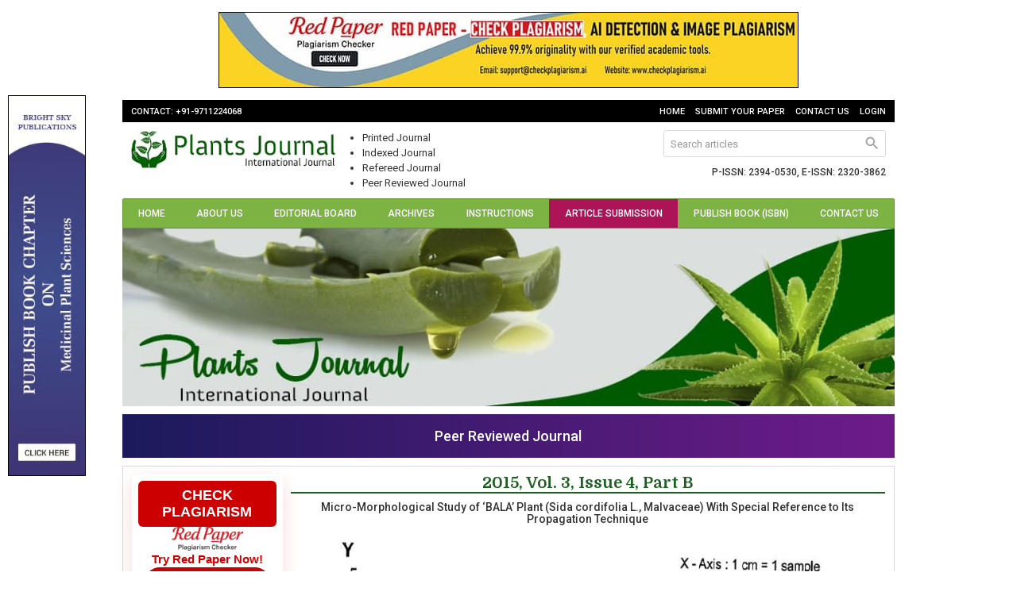

--- FILE ---
content_type: text/html; charset=UTF-8
request_url: https://www.plantsjournal.com/archives/?year=2015&vol=3&issue=4&part=B&ArticleId=225&gv=true
body_size: 7891
content:
<!DOCTYPE html>
<html lang="en">
<head>
<meta charset="utf-8">
<meta http-equiv="X-UA-Compatible" content="IE=edge">
<meta name="viewport" content="width=device-width, initial-scale=1">
<meta name="description" content="&lsquo;Bala&rsquo;(= Sida cordifolia L.) of the family Malvaceae, is being considered as an important medicinal herb from the time immemorial" />
<meta name="keywords" content="&lsquo;bala&rsquo;; sida cordifolia l.; medicinal uses; micro-morphology; propagation technique" />
<meta name="Author" content="Journal of Medicinal Plants Studies-info@plantsjournal.com" />
<meta name="Robots" content="index, follow" />
<title>Micro-Morphological Study of ‘BALA’ Plant (Sida cordifolia L., Malvaceae) With Special Reference to Its Propagation Technique</title>
<meta name="citation_journal_title" content="Journal of Medicinal Plants Studies" />
<meta name="citation_journal_abbrev" content="J. Med. Plants Stud.">
<meta name="citation_publisher" content="AkiNik Publications">
<meta name="citation_author" content="Debasmita Dutta Pramanick" />
<meta name="citation_author" content="GG Maiti" />
<meta name="citation_author" content="Amber Srivastava" />
<meta name="citation_title" content="Micro-Morphological Study of ‘BALA’ Plant (Sida cordifolia L., Malvaceae) With Special Reference to Its Propagation Technique" />
<meta name="citation_online_date" content="2015/08/04" />
<meta name="citation_publication_date" content="2015" />
<meta name="citation_volume" content="3" />
<meta name="citation_issue" content="4" />
<meta name="citation_issn" content="2320-3862" />
<meta name="citation_firstpage" content="127" />
<meta name="citation_lastpage" content="131" />
<meta name="citation_doi" content="" />
<meta name="citation_abstract_html_url" content="https://www.plantsjournal.com/archives/?year=2015&vol=3&issue=4&part=B&ArticleId=225" />
<meta name="citation_pdf_url" content="https://www.plantsjournal.com/archives/2015/vol3issue4/PartB/3-3-35.pdf" />
<meta name="citation_article_type" content="Research Article" />
<meta name="citation_abstract" content="‘Bala’(= Sida cordifolia L.) of the family Malvaceae, is being considered as an important medicinal herb from the time immemorial. The whole plant is an important ingredient of a number of Ayurvedic and Siddha formulations. Root is used extensively in the treatment of neurological and urinary problems, asthma, chronic dysentery, rheumatism, pthisis etc. The present paper deals with micro-morphological studies, chemical overviews and propagation technique of this medicinal herb. The micro-morphological studies were done to identify correct raw drug from that of the common adulterants and substitutes." />
<script type="application/ld+json">
{
    "@context": "https://schema.org",
    "@type": "ScholarlyArticle",
    "@id": "https://www.plantsjournal.com/archives/?year=2015&vol=3&issue=4&part=B&ArticleId=225",
    "name": "Micro-Morphological Study of ‘BALA’ Plant (Sida cordifolia L., Malvaceae) With Special Reference to Its Propagation Technique",
    "datePublished": "2015-08-04IST04:13:45",
    "isPartOf": {
        "@id": "https://www.plantsjournal.com/archives/?year=2015&vol=3&issue=4&part=B",
        "@type": "PublicationIssue",
        "issueNumber": "4",
        "datePublished": "2015-08-04IST04:13:45",
        "isPartOf": {
            "@id": "https://www.plantsjournal.com/",
            "@type": "Periodical",
            "name": "Journal of Medicinal Plants Studies",
            "issn": [
                "2394-0530"
            ]
        }
    },
    "url": "https://www.plantsjournal.com/archives/?year=2015&vol=3&issue=4&part=B&ArticleId=225",
    "keywords": ["&lsquo;bala&rsquo;; sida cordifolia l.; medicinal uses; micro-morphology; propagation technique"],
    "inLanguage": "en",
    "copyrightHolder": "Journal of Medicinal Plants Studies",
    "copyrightYear": "2026",
    "publisher": "Akinik Publications",
    "sameAs": "",
    "author": [{"name":"Debasmita Dutta Pramanick","@type":"Person"},{"name":"GG Maiti","@type":"Person"},{"name":"Amber Srivastava","@type":"Person"}],
    "description": "‘Bala’(= Sida cordifolia L.) of the family Malvaceae, is being considered as an important medicinal herb from the time immemorial. The whole plant is an important ingredient of a number of Ayurvedic and Siddha formulations. Root is used extensively in the treatment of neurological and urinary problems, asthma, chronic dysentery, rheumatism, pthisis etc. The present paper deals with micro-morphological studies, chemical overviews and propagation technique of this medicinal herb. The micro-morphological studies were done to identify correct raw drug from that of the common adulterants and substitutes.",
    "pageStart": "127",
    "pageEnd": "131",
    "headline": "Micro-Morphological Study of ‘BALA’ Plant (Sida cordifolia L., Malvaceae) With Special Reference to Its Propagation Technique"
}
</script>
<link rel="canonical" href="https://www.plantsjournal.com/archives/?year=2015&vol=3&issue=4&part=B&ArticleId=225&gv=true">
<link rel="shortcut icon" href="https://www.plantsjournal.com/images/favicon.ico" />
<link rel="stylesheet" href="https://fonts.googleapis.com/css?family=Roboto:400,500|Domine:400,700|Material+Icons" />
<link rel="stylesheet" href="https://cdnjs.cloudflare.com/ajax/libs/materialize/1.0.0-rc.2/css/materialize.min.css" />
<style type="text/css">
*{margin:0;box-sizing:border-box !important;outline:none}html,body{width:100%}
body{height:100%;color:#333;font-size:13px;font-family:'Roboto', sans-serif;overflow-y:scroll}

a{text-decoration:none}a:hover{text-decoration:underline}img,a img{max-width:100%;border:none;object-fit:cover;overflow:hidden}
b,strong,label,th,h1,h2,h3,h4,h5,h6{margin:0;font-weight:500}h1{font-size:24px}h2{font-size:22px}h3{font-size:18px}h4{font-size:16px}h5{font-size:14px}h6{font-size:12px}input[type=text],.btn-flat,select,textarea{padding:0 5px;font-size:13px !important;font-family:'Roboto', sans-serif;resize:none}input[type=text]:focus,select:focus,textarea:focus{box-shadow:none !important}input[type=text]::placeholder{color:#999}.row{margin-bottom:0}

.fluid,.head,.body,.foot{float:left;width:100%;height:auto}.container{width:76%}

.topbar{padding:7px 0 5px;font-size:11px;font-weight:500;text-transform:uppercase}
.topbar a{margin-left:10px;display:inline-block}

.header{padding:10px 0}
.header a img{height:48px}
.header ul{margin-left:25px}
.header ul li{list-style:disc}

.header form{width:280px;border:1px solid #d9d9d9;border-radius:3px;-webkit-border-radius:3px;display:flex;overflow:hidden}
.header form input[type=text]{height:32px;margin:0;padding:0 0 0 8px;border:none !important;border-radius:0}
.header form button{width:36px;height:32px;border-radius:0}
.header form button i{line-height:32px;font-size:21px}

.header p{margin-top:10px;font-size:12px;font-weight:500;text-transform:uppercase}

nav{border:1px solid #639330;border-radius:2px 2px 0 0;-webkit-border-radius:2px 2px 0 0}
nav ul{display:flex}
nav ul li{flex-grow:1}
nav ul li a{line-height:36px;color:#fff;font-size:12px;font-weight:500;text-align:center;text-transform:uppercase}
nav a:hover,.sidenav a:hover{text-decoration:none}
nav ul li:nth-child(6){background-color: #ad1457;}

nav .nav-wrapper,.sidenav-trigger,.sidenav-trigger i{height:auto !important;min-height:36px !important;line-height:36px !important}
nav .sidenav-trigger{margin:0 10px 0 0}

.banner img{width:100%}

.holder{padding:10px 0;border:1px solid #d9d9d9}

.updates{height:32px;line-height:33px;margin:10px 0;border-radius:2px;font-size:11px;font-weight:500;text-transform:uppercase}

.updates .blinker{color:#333;animation:changecolor 5s infinite;-moz-animation:changecolor 5s infinite;-webkit-animation:changecolor 5s infinite;-ms-animation:changecolor 5s infinite;-o-animation:changecolor 1s infinite}
@keyframes changecolor{0%{color:red}25%{color:yellow}50%{color:green}75%{color:orange}100%{color:red}}
@-moz-keyframes changecolor{0%{color:red}25%{color:yellow}50%{color:green}75%{color:orange}100%{color:red}}
@-webkit-keyframes changecolor{0%{color:red}25%{color:yellow}50%{color:green}75%{color:orange}100%{color:red}}
@-ms-keyframes changecolor{0%{color:red}25%{color:yellow}50%{color:green}75%{color:orange}100%{color:red}}
@-o-keyframes changecolor{0%{color:red}25%{color:yellow}50%{color:green}75%{color:orange}100%{color:red}}

.sidebar{width:20%}
.sidebar .head{padding:7px 5px 6px;background-color:#005b00;border-bottom:2px solid #004a00;color:#fff;font-size:11px;font-weight:500;text-transform:uppercase}
.sidebar .body{padding-bottom:10px;background-color:#95d095;font-size:12px}
.sidebar .body li{float:left;width:100%;padding:5px;border-bottom:1px solid #498349;border-top:1px solid #dcefdc;font-weight:500}
.sidebar .body li a{color:#004a00}
.sidebar .body.subs{padding:10px 0;color:#333;text-align:center}
.sidebar .body.subs img{margin:5px auto 0;display:block}

.justify{width:80%;padding-left:10px;-ms-word-break:break-all;word-break:break-all;word-break:break-word;-webkit-hyphens:auto;-moz-hyphens:auto;hyphens:auto;overflow-wrap:break-word}
.justify .phead,.justify .chead{margin-bottom:10px;border-bottom:2px solid #1b5e20}
.justify .phead h1{font-weight:700;font-family:'Domine', serif;font-size:20px;}
.justify .chead{padding-bottom:5px;border-color:#e5e5e5;font-size:14px;font-weight:700;font-family:'Domine', serif}

.justify a{color:#005b00}

.justify ul.indexinglist li{list-style-type:disc;list-style-position:inside}

.boards .head,.archives .head{padding:7px;border-radius:5px 5px 0 0;-webkit-border-radius:5px 5px 0 0;font-weight:500;text-transform:uppercase}
.boards .body,.archives .body{margin-bottom:10px;border:1px solid #e5e5e5;border-top:none;border-radius:0 0 5px 5px;-webkit-border-radius:0 0 5px 5px}

.boards .head{border:1px solid #e5e5e5}
.boards .body .col{padding:10px;border-bottom:1px solid #e5e5e5;display:flex}
.boards .body .col:last-child{border:none}
.boards .body .left img{width:70px;max-width:70px;border-radius:5px;-moz-border-radius:5px;-webkit-border-radius:5px;object-fit:cover}
.boards .body .left:last-child{padding-left:10px}

.archives .body{padding:0 10px 10px}
.archives .body .issue,.archives .body .parts{font-size:12px;font-weight:500;text-transform:uppercase}
.archives .body .issue{margin-top:10px;margin-bottom:5px}

.articles th.xs{width:50px}.articles th.sm{width:100px}
.articles th,.articles td{padding:5px;border:1px solid #e5e5e5;vertical-align:top}
.articles th{padding:7px 5px 6px;font-size:11px;text-transform:uppercase}
.articles td .body{margin-bottom:5px}
.articles td .foot{margin-top:5px}.articles td .foot:first-child{margin:0}
.articles td .foot,.articles td .foot a{font-size:11px;font-weight:500;text-transform:uppercase}

.abstract .body,.abstract .foot{margin-top:10px}
.abstract .body label.label,.abstract .foot{font-size:11px;font-weight:500;text-transform:uppercase}
.abstract .body label.label{border-bottom:1px solid #f00}

.abstract .foot a.btn-flat{height:30px;line-height:30px;padding:1px 10px 0;font-size:11px}
.abstract .foot a.btn-flat:hover{text-decoration:none}

.citation{margin-top:30px;padding:10px;background-color:#cbe0cb;border:1px solid #990000;color:#0000cc}
.citation .head{margin-bottom:5px;padding-bottom:5px;border-bottom:1px dashed #999}
.citation .body{line-height:18px;-ms-word-break:break-all;word-break:break-all;word-break:break-word;-webkit-hyphens:auto;-moz-hyphens:auto;hyphens:auto;overflow-wrap:break-word}
.citation .body a{color:#0000cc;text-decoration:underline}

table.indexing{float:left;width:100%;border-collapse:collapse;table-layout:fixed}
table.indexing td{padding:10px 0;border:1px solid #ccc;text-align:center}
table.indexing td img{float:none}

.noscript{margin-top:20px;font-size:14px;display:none}

.ajax-form{border:1px solid #e5e5e5;border-radius:5px;-webkit-border-radius:5px;clear:both;overflow:hidden}
.ajax-form .card-content{padding:20px 24px}
.ajax-form .card-content .row{margin-bottom:0}
.ajax-form .card-content label{float:left;color:#555;font-size:12px;text-transform:uppercase}
.ajax-form .card-content input,.ajax-form .card-content select,.ajax-form .card-content textarea{height:35px;margin-bottom:15px;padding:0 7px;background-color:#fff;border:1px solid #ddd;border-radius:3px;webkit-border-radius:2px}
.ajax-form .card-content textarea{min-height:100px;padding-top:5px}
.ajax-form .card-content .file-path{height:35px !important}
.ajax-form .card-content .btn{height:35px;line-height:34px;border-radius:3px;-webkit-border-radius:3px;box-shadow:none;font-size:12px}
.ajax-form .card-action button{height:35px;line-height:33px;padding:0 15px;border-radius:3px;-webkit-border-radius:3px}

.progress{border-radius:0;position:absolute;margin:0;top:0;left:0;z-index:999;display:none}
#toast-container{top:auto;right:30px;bottom:30px}.toast{font-size:13px}

.statusbar .head{margin-bottom:10px}
.statusbar table{table-layout:fixed}
.statusbar table tr{border:none}
.statusbar table td{height:40px;padding:5px 0px;font-weight:500;text-align:center;vertical-align:middle}
.statusbar table tfoot td{font-size:11px;text-transform:uppercase;vertical-align:top}

.statusbar table td.l{background:url(https://www.plantsjournal.com/images/gray-bar.png) center center no-repeat}
.statusbar table td.c{background:url(https://www.plantsjournal.com/images/gray-circle.png) center center no-repeat;background-size:contain}
.statusbar table td.r{background:url(https://www.plantsjournal.com/images/gray-bar.png) center center no-repeat}

.statusbar table td.l.act{background:url(https://www.plantsjournal.com/images/green-bar.png) center center no-repeat}
.statusbar table td.c.act{background:url(https://www.plantsjournal.com/images/green-circle.png) center center no-repeat;background-size:contain}
.statusbar table td.r.act{background:url(https://www.plantsjournal.com/images/green-bar.png) center center no-repeat}

.footer{margin:15px 0;font-size:11px;text-transform:uppercase}

.respads{float:left;width:98px;height:480px;margin:auto;position:fixed;left:10px;top:0;bottom:0}
.respads img{float:left;width:auto;height:480px;border:1px solid #000}

.ads{width:120px;height:160px;border:1px solid #000;position:fixed;right:1px;bottom:1px}
.ads button{width:20px;height:20px;padding:0;background:none;border:none;position:absolute;top:1px;right:1px;cursor:pointer;z-index:1}
.ads button i{font-size:18px}
.ads a{width:100%;height:168px;padding:2px 0;font-size:10px;text-transform:uppercase}
.ads a:hover{text-decoration:none}
.ads a img{float:none;clear:both}
.ads a b{float:left;width:100%;clear:both}
.ads a b.f{margin-bottom:5px}
.ads a b.l{margin-top:5px}

.whatsapp{width:40px;height:140px;margin:auto;position:fixed;bottom:5px;right:0;z-index:99999;display:none}

.ie-content{display:none}

.UUbT9 tr{border:none;}
.UUbT9 tr td{padding:5px;border:1px solid #ddd;}
.UUbT9 tr td:first-child{background-color:#9a9aff}
.UUbT9 tr td:last-child{background-color:#bbbbf9}
@media(max-width:992px){
.container{width:100%}
.header .col{text-align:center}
.header .col a,.header .col a img,.header p{float:none !important}
.header .col ul{float:none !important;margin:5px 0;clear:both}
.header .col ul li{margin:0 10px;font-size:11px;font-weight:500;text-transform:uppercase;display:inline-block}
.header .col form{width:100%;margin-top:5px}
.sidenav{background:#616161 url('https://www.plantsjournal.com/images/sidebar-grid.png') left bottom no-repeat}
.sidenav li{float:left;width:100%;line-height:normal;background-color:#616161;border-bottom:1px solid #757575;color:#fff;font-size:14px;font-weight:500;text-transform:uppercase;clear:both}
.sidenav li>a{height:auto;line-height:normal;padding:10px 20px;color:#fff;font-size:14px !important}
.sidenav li>a:hover{text-decoration:none}
.sidebar,.justify{width:100%;padding:0}
}
@media(max-width:600px){
.ajax-form .card-content,.ajax-form .card-action{padding:10px}
#toast-container{right:0;bottom:0}

.topbar .col{margin:3px 0;text-align:center}
.topbar .col a{margin:0 10px}
}

.bs-row {--bs-gutter-x: 1.5rem;display: flex;flex-wrap: wrap;margin-right: calc(-0.5 * var(--bs-gutter-x));margin-left: calc(-0.5 * var(--bs-gutter-x));text-align: center;}
.bs-row > * {flex-shrink: 0;width: 25%;display: flex;flex-direction: column;align-items: center;justify-content: space-between;row-gap: 10px;margin-bottom: 30px;padding-right: calc(var(--bs-gutter-x) * 0.5);padding-left: calc(var(--bs-gutter-x) * 0.5);}
.bs-row > * > a {display: inline-flex;flex-direction: column;row-gap: 8px;}

.mobilebuttons{display: flex;align-items: center;justify-content: center;clear: both;float: left;width: 100%;column-gap: 10px;margin-top: 10px;}
.mobilebuttons.d-flex-col{flex-direction: column;row-gap: 10px;}
.mobilebuttons .enqbtn{border-radius: 17px;border: 1px solid #2e3192;height: 34px;width: 100%;background: #fff;display: flex;align-items: center;justify-content: center;color: #2e3192;font-weight: 500;column-gap: 5px;text-decoration: none;cursor: pointer;}
.mobilebuttons .enqbtn.bgbtn{background: #2e3192;color: #fff;}
.mobilebuttons .enqbtn.hideonlarge{display: none;}
.mobilebuttons .enqbtn span.material-icons{font-size: 16px;}

.subscriptionenquirycanvas{background: #e6ebf8;position: fixed;bottom: -84px;left: 0;right: 0;z-index: 999;padding: 0 12px;box-shadow: 0 -5px 5px rgba(0, 0, 0, 0.15);transition: all linear 0.25s;height: 74px;}
.subscriptionenquirycanvas .container{display: flex;align-items: center;justify-content: space-between;height: 74px;}
.subscriptionenquirycanvas .container .hideonmobile{display: flex;align-items: center;column-gap: 15px;}
.subscriptionenquirycanvas .container .buttongroup{display: flex;align-items: center;column-gap: 5px;}
.subscriptionenquirycanvas .container a.enqbtn{padding: 0 9px;background: #fe610c;border-radius: 5px;color: #fff;font-weight: 500;font-family: 'Roboto', sans-serif;color: #fff;font-size: 13px;height: 34px;display: inline-flex;border: 1px solid transparent;align-items: center;column-gap: 5px;text-decoration: none;}
.subscriptionenquirycanvas .container a.enqbtn.wab{border-color: #fe610c;background: #fff;color: #fe610c;}
@media(max-width:600px){.bs-row > * {width: 50%;}.mobilebuttons .enqbtn.hideonlarge{display: flex;}.mobilebuttons .enqbtn.hideonsmall{display: none;}.subscriptionenquirycanvas .container .hideonmobile{display: none;}.subscriptionenquirycanvas .container{justify-content: center;}}

.subenqform{background: #000a;position: fixed;top: 0;bottom: 0;left: 0;right: 0;z-index: 999;display: none;font-family: 'Roboto', sans-serif;}
.subenqform .centered{display: flex;align-items: center;justify-content: center;width: 100%;height: 100vh;padding: 16px;}
.subenqform .centered .formcard{background: #fff;border-radius: 12px;width: 500px;overflow: hidden;}
.subenqform .centered .formcard .formcardhead{background: #0259b9;height: 120px;display: flex;align-items: center;justify-content: center;flex-direction: column;position: relative;row-gap: 10px;}
.subenqform .centered .formcard .formcardhead h5{color: #fff;font-size: 20px;font-weight: 500;}
.subenqform .centered .formcard .formcardhead b{color: #fff;font-size: 15px;font-weight: 500;}
.subenqform .centered .formcard .formcardhead button{background: none;width: 24px;height: 24px;display:flex;align-items: center;justify-content: center;border: none;cursor: pointer;position: absolute;top: 10px;right: 10px;color: #fff;}
.subenqform .centered .formcard form .form-row{--bs-gutter-x: 1.5rem;display: flex;flex-wrap: wrap;margin-bottom: 12px;}
.subenqform .centered .formcard form .form-row > *{width: 100%;flex-shrink: 0;padding-right: calc(var(--bs-gutter-x) * 0.5);padding-left: calc(var(--bs-gutter-x) * 0.5);}
.subenqform .centered .formcard form .form-row-2 > *{width: 50%;}
.subenqform .centered .formcard form .form-row label{text-transform: uppercase;font-size: 11px;font-weight: 500;color: #333;float: left;display: block;}
.subenqform .centered .formcard form .form-row .field{background: #fff;border-radius: 4px;width: 100%;border:1px solid #dee2e6;height: 34px;padding: 7px;box-shadow: none;outline: none;font-family: 'Roboto', sans-serif;}
.subenqform .centered .formcard form .form-row .field:focus{border-color: #0259b9;}
.subenqform .centered .formcard form .form-row button,.subenqform .centered .formcard form .form-row .sloader{width: 130px;height:34px;line-height:34px;padding:0px 12px;background:#0259b9;border:none;border-radius:4px;color:#fff;font-size:12px;font-weight:500;text-align:center;text-transform:uppercase;cursor:pointer;box-shadow:0px 1px 1px rgba(0,0,0,0.3);margin:auto;display: inline-block;font-family: 'Roboto', sans-serif;}
.subenqform .centered .formcard form .form-row button:active{background:#187bcf}
.subenqform .centered .formcard form .form-row .sloader{opacity: 0.5;cursor: default;display: none;}
.customtoast button{background: none;width: 24px;height: 24px;display:flex;align-items: center;justify-content: center;border: none;cursor: pointer;}
.grecaptcha-badge{visibility: hidden !important;}

.redpaper-widget {
    width: 100%;
    padding: 8px;
    text-align: center;
    background: #fff;
    box-shadow: 0 8px 24px rgba(204, 0, 0, 0.15);
    transition: transform 0.3s ease;
    position: relative;
    display: flex;
	flex-direction: column;
	align-items: center;
	justify-content: center;
	row-gap: 10px;
    margin-bottom: 10px;
    border-radius: 6px;
}
.redpaper-widget:hover {
    transform: translateY(-4px);
}
.redpaper-widget img {
    float: none !important;
    width: 90px;
    height: auto;
}
.redpaper-widget .headline {
    font: 700 18px/1.2 sans-serif;
    color: #fff;
    background: #cc0000;
    padding: 8px 12px;
    border-radius: 6px;
    display: inline-block;
    text-transform: uppercase;
}
.redpaper-widget .cta {
    font: 600 15px/1.4 sans-serif;
    color: #cc0000;
}
.redpaper-widget .check-btn {
    background: #cc0000;
    color: #fff;
    border: none;
    padding: 10px 20px;
    font: 600 14px/1.4 sans-serif;
    border-radius: 25px;
    cursor: pointer;
    position: relative;
    overflow: hidden;
    z-index: 1;
}
.redpaper-widget .check-btn::before {
    content: '';
    position: absolute;
    top: 0;
    left: -100%;
    width: 100%;
    height: 100%;
    background:
        linear-gradient(90deg, rgba(255, 255, 255, 0) 0%, rgba(255, 255, 255, 0.4) 50%, rgba(255, 255, 255, 0) 100%),
        linear-gradient(90deg, rgba(255, 0, 0, 0.1), rgba(255, 255, 255, 0.1), rgba(0, 0, 0, 0.1));
    animation: wave-slide 2s infinite;
    z-index: 0;
}
.redpaper-widget .check-btn:hover {
    background: #a80000;
}
.redpaper-widget .check-btn span {
    position: relative;
    z-index: 2;
}

@keyframes wave-slide {
    0% {
        left: -100%;
    }
    50%, 100% {
        left: 100%;
    }
}
@font-face{font-family:Walkman-Chanakya905Normal_3;src:url(https://www.plantsjournal.com/fonts/walkman-chanakya905normal_3.ttf);}</style>
<!--[if IE]>
<style type="text/css">
.ie-browser{display:none}.ie-content{display:block}
</style>
<![endif]-->
<script src="https://www.google.com/recaptcha/api.js" defer></script>
</head>
<body class="white">
<div class="ie-browser">
<div style="display:flex;justify-content:center;padding:15px 0;">
	<a href="https://www.checkplagiarism.ai" style="display:inline-block" target="_blank" rel="nofollow sponsored noopener">
		<img src="https://www.akinik.com/images/red-paper/red-paper-banner-8.jpg" alt="Red Paper" title="Red Paper" style="display:block;border:1px solid #000;float:none;max-width:100%" />
	</a>
</div>

<input type="hidden" value="https://www.plantsjournal.com/" autocomplete="off" id="BASEURL" readonly />
<div class="container">
	<div class="row black topbar">
		<div class="col s12 m6 l6 white-text">Contact: +91-9711224068</div>
		<div class="col s12 m6 l6 right-align">
			<a href="https://www.plantsjournal.com/" class="white-text">Home</a>
			<a href="https://www.plantsjournal.com/submission" class="white-text">Submit Your Paper</a>
			<a href="https://www.plantsjournal.com/contact" class="white-text">Contact Us</a>
			<a href="https://www.plantsjournal.com/login" class="white-text">Login</a>
		</div>
	</div>
	<div class="row white header">
		<div class="col s12 m12 l6">
			<a href="https://www.plantsjournal.com/" class="left"><img src="https://www.plantsjournal.com/images/logo.png" alt="Journal of Medicinal Plants Studies" /></a>
			<ul class="left">
				<li>Printed Journal</li>
				<li>Indexed Journal</li>
				<li>Refereed Journal</li>
				<li>Peer Reviewed Journal</li>
			</ul>
		</div>
		<div class="col s12 m12 l6 right-align">
			<form action="https://www.plantsjournal.com/search/" method="get" name="searchform" class="right" onsubmit="return q.value!='';">
				<input type="text" name="q" placeholder="Search articles" autocomplete="off" class="white" />
				<button type="submit" class="waves-effect btn-flat white"><i class="material-icons grey-text">search</i></button>
			</form><br clear="all">
			<p class="right">P-ISSN: 2394-0530, E-ISSN: 2320-3862</p>
		</div>
	</div>
	<nav class="nav-extended light-green darken-1 z-depth-0">
		<div class="nav-wrapper">
			<ul id="nav-mobile" class="hide-on-med-and-down fluid"><li><a href="https://www.plantsjournal.com">Home</a></li><li><a href="https://www.plantsjournal.com/about">About Us</a></li><li><a href="https://www.plantsjournal.com/board">Editorial Board</a></li><li><a href="https://www.plantsjournal.com/archives/">Archives</a></li><li><a href="https://www.plantsjournal.com/instructions">Instructions</a></li><li><a href="https://www.plantsjournal.com/submission">Article Submission</a></li><li><a href="https://www.plantsjournal.com/publish-book">Publish Book (ISBN)</a></li><li><a href="https://www.plantsjournal.com/contact">Contact Us</a></li></ul>
			<a href="#" data-target="sidenav" class="sidenav-trigger right"><i class="material-icons white-text left">menu</i>MENU</a>
		</div>
	</nav>
	<div class="row banner"><img src="https://www.plantsjournal.com/images/header.jpg" alt="Journal of Medicinal Plants Studies" /></div>
	<div style="text-align:center;background: linear-gradient(90deg, #1b1a5c, #6e1b89);padding:14px 0;margin:5px 0 10px;color:#fff;font-weight:500;font-size: 18px;">Peer Reviewed Journal</div>
	<div class="row holder">
		<div class="col s12 m12 l12">
			<div class="left hide-on-med-and-down sidebar">
    		    <a href="https://www.checkplagiarism.ai" target="_blank" style="text-decoration:none;" rel="nofollow sponsored noopener">
                    <div class="redpaper-widget">
                        <div class="headline">Check Plagiarism</div>
    					<img src="https://www.checkplagiarism.ai/static/logo-new.png" alt="Red Paper Logo">
                        <div class="cta">Try Red Paper Now!</div>
                        <button class="check-btn"><span>Check Plagiarism</span></button>
                    </div>
                </a>
				<a href="https://www.plantsjournal.com/medicinal-plants-journal-subscription" class="body subs"><b>Subscribe Print Journal</b><br clear="all"><img src="https://www.plantsjournal.com/images/recommend-this-journal.png" alt="Subscribe Print Journal" /></a>
				<div class="head">Journal Codes</div><ul class="body"><li>Online ISSN: <span style="color:#ff0000">2320-3862</span></li><li>Print ISSN: <span style="color:#ff0000">2394-0530</span></li><li>Abbreviation: <span style="color:#ff0000">J. Med. Plants Stud.</span></li></ul><div class="head">Issue Menu</div><ul class="body"><li><a href="https://www.plantsjournal.com/archives/">Past Issue</a></li><li><a href="https://www.plantsjournal.com/invitation">Coming Issue</a></li></ul><div class="head">Sidebar Menu</div><ul class="body"><li><a href="https://www.plantsjournal.com">Home</a></li><li><a href="https://www.plantsjournal.com/board">Editorial Board</a></li><li><a href="https://www.plantsjournal.com/instructions">Instructions</a></li><li><a href="https://www.plantsjournal.com/archives/">Archives</a></li><li><a href="https://www.plantsjournal.com/indexing">Abstracting and Indexing</a></li><li><a href="https://www.plantsjournal.com/contact">Contact Us</a></li><li><a href="https://www.plantsjournal.com/publication-policy">Peer Review and Publication Policy</a></li><li><a href="https://www.plantsjournal.com/Publication_Ethics_Malpractice_Statement">Publication Ethics</a></li><li><a href="https://www.plantsjournal.com/terms-and-conditions" title="Terms and Conditions">Terms and Conditions</a></li></ul><div class="head">Copyright Form</div><ul class="body"><li><a href="https://www.plantsjournal.com/CopyrightAgreementAndAuthorshipResponsibility.pdf" target="_blank">Download Copyright Form</a></li></ul><div class="head">Identifier</div><ul class="body"><li><a href="https://www.crossref.org/titleList/" target="_blank"><img src="https://www.plantsjournal.com/up/JPG_20190904_103629.jpg" alt="CrossRef Member"></a></li></ul>
			</div>
			<div class="right justify" align="justify">
				<div class="head phead center-align"><h1 class="green-text text-darken-4">2015, Vol. 3, Issue 4, Part B</h1></div><div class="fluid abstract"><div class="center-align"><h5><b>Micro-Morphological Study of ‘BALA’ Plant (Sida cordifolia L., Malvaceae) With Special Reference to Its Propagation Technique</b></h5></div><div class="center-align body"><img src="https://www.plantsjournal.com/up/graphics/225/26.jpg" alt="Sida cordifolia L.: Vein-islet number" style="float:none" /><br clear="all"><b>Fig.:</b> Sida cordifolia L.: Vein-islet number</div><div class="center-align body"><img src="https://www.plantsjournal.com/up/graphics/225/25.jpg" alt="Sida cordifolia L.: Palisade ratio" style="float:none" /><br clear="all"><b>Fig.:</b> Sida cordifolia L.: Palisade ratio</div><div class="center-align body"><img src="https://www.plantsjournal.com/up/graphics/225/24.jpg" alt="Sida cordifolia L.: T.S. of stem- A portion enlarged. a. Stellate hairs, b. Epidermis, c. Hypodermis, d. Parenchyma cells, e. Mucilage cavity, f. crystal, g. Extra phloem fibre, h. Secondary phloem, i. Secondary xylem, j. Medullary ray, k. Pith" style="float:none" /><br clear="all"><b>Fig.:</b> Sida cordifolia L.: T.S. of stem- A portion enlarged. a. Stellate hairs, b. Epidermis, c. Hypodermis, d. Parenchyma cells, e. Mucilage cavity, f. crystal, g. Extra phloem fibre, h. Secondary phloem, i. Secondary xylem, j. Medullary ray, k. Pith</div><div class="center-align body"><img src="https://www.plantsjournal.com/up/graphics/225/23.jpg" alt="Sida Cordifolia L.: T.S. of root-A portion enlarged. a. Cork, b. Cortex, c. Bast fibre, d. Secondary phloem, e. Secondary xylem, f. Medullary ray, g. Primary xylem" style="float:none" /><br clear="all"><b>Fig.:</b> Sida Cordifolia L.: T.S. of root-A portion enlarged. a. Cork, b. Cortex, c. Bast fibre, d. Secondary phloem, e. Secondary xylem, f. Medullary ray, g. Primary xylem</div></div>			</div>
			<div class="right show-on-medium-and-down sidebar" style="margin-top:15px;display:none">
				<a href="https://www.plantsjournal.com/medicinal-plants-journal-subscription" class="body subs"><b>Subscribe Print Journal</b><br clear="all"><img src="https://www.plantsjournal.com/images/recommend-this-journal.png" alt="Subscribe Print Journal" /></a>
				<div class="head">Journal Codes</div><ul class="body"><li>Online ISSN: <span style="color:#ff0000">2320-3862</span></li><li>Print ISSN: <span style="color:#ff0000">2394-0530</span></li><li>Abbreviation: <span style="color:#ff0000">J. Med. Plants Stud.</span></li></ul><div class="head">Issue Menu</div><ul class="body"><li><a href="https://www.plantsjournal.com/archives/">Past Issue</a></li><li><a href="https://www.plantsjournal.com/invitation">Coming Issue</a></li></ul><div class="head">Sidebar Menu</div><ul class="body"><li><a href="https://www.plantsjournal.com">Home</a></li><li><a href="https://www.plantsjournal.com/board">Editorial Board</a></li><li><a href="https://www.plantsjournal.com/instructions">Instructions</a></li><li><a href="https://www.plantsjournal.com/archives/">Archives</a></li><li><a href="https://www.plantsjournal.com/indexing">Abstracting and Indexing</a></li><li><a href="https://www.plantsjournal.com/contact">Contact Us</a></li><li><a href="https://www.plantsjournal.com/publication-policy">Peer Review and Publication Policy</a></li><li><a href="https://www.plantsjournal.com/Publication_Ethics_Malpractice_Statement">Publication Ethics</a></li><li><a href="https://www.plantsjournal.com/terms-and-conditions" title="Terms and Conditions">Terms and Conditions</a></li></ul><div class="head">Copyright Form</div><ul class="body"><li><a href="https://www.plantsjournal.com/CopyrightAgreementAndAuthorshipResponsibility.pdf" target="_blank">Download Copyright Form</a></li></ul><div class="head">Identifier</div><ul class="body"><li><a href="https://www.crossref.org/titleList/" target="_blank"><img src="https://www.plantsjournal.com/up/JPG_20190904_103629.jpg" alt="CrossRef Member"></a></li></ul>
			</div>
		</div>
	</div>	<style>
	.c93Gbe .col{padding-top:0px;padding-bottom:5px;}
	.c93Gbe .col h6{font-size:14px;color:#fff;font-weight:normal;}
	.c93Gbe .col ul{float:left;width:100%;margin-top:20px;clear:both;}
	.c93Gbe .col ul li{float:left;width:100%;margin-bottom:5px;clear:both;}
	.c93Gbe .col ul li a{color:#a2d1ea;}
	.c93Gbe .col ul li a:hover{color:#fff;}
	</style>
	<div style="padding:30px 16px 25px;background:#032741;">
		<div class="row c93Gbe"><div class="col s12 m6 l3"><h6>Related Journal Subscription</h6><ul><li><a href="https://www.akinik.com/journal-subscription" rel="dofollow" target="_blank">Journal Subscription</a></li><li><a href="https://www.agriculturaljournals.com/agriculture-journal-subscription" rel="dofollow" target="_blank">Agriculture Journal Subscription</a></li><li><a href="https://www.akinik.com/botany-journal-subscription" rel="dofollow" target="_blank">Botany Journal Subscription</a></li><li><a href="https://www.akinik.com/pharmacy-journal-subscription" rel="dofollow" target="_blank">Pharmacy Journal Subscription</a></li><li><a href="https://www.akinik.com/plant-breeding-journal-subscription" rel="dofollow" target="_blank">Plant Breeding Journal Subscription</a></li><li><a href="https://www.essencejournal.com/essential-oil-magazine-subscription" rel="dofollow" target="_blank">Natural Products Journal Subscription</a></li><li><a href="https://www.florajournal.com/flora-journal-subscription" rel="dofollow" target="_blank">Flora Journal Subscription</a></li><li><a href="https://www.plantpathologyjournal.com/plant-pathology-journal-subscription" rel="dofollow" target="_blank">Plant Pathology Journal Subscription</a></li></ul></div><div class="col s12 m6 l3"><h6>Important Publications Links</h6><ul><li><a href="https://www.helmandbooks.com/book-chapter-publication" rel="dofollow" target="_blank">Book Chapter Publication</a></li><li><a href="https://www.akinik.com/self-publishing-a-book" rel="dofollow" target="_blank">Self-Publishing A Book</a></li><li><a href="https://www.akinik.com/publishbookchapter" rel="dofollow" target="_blank">Publish A Book Chapter</a></li><li><a href="https://www.akinik.com/book-publication" rel="dofollow" target="_blank">Self-publishing in India</a></li></ul></div><div class="col s12 m6 l3"><h6>Related Links</h6><ul><li><a href="https://www.plantsjournal.com/important-links" rel="dofollow" target="_blank">Important Links</a></li><li><a href="https://www.akinik.com/flora-journal-subscription" rel="dofollow" target="_blank">Flora Journal Subscription</a></li><li><a href="https://www.akinik.com/natural-products-journal-subscription" rel="dofollow" target="_blank">Natural Products Journal Subscription</a></li><li><a href="https://www.akinik.com/subscribe-journal-in-print" rel="dofollow" target="_blank">Subscribe Journal in Print</a></li><li><a href="https://www.linearpublication.com/e-journals-subscription-online-access-research-access/" rel="dofollow" target="_blank">Online Journals Subscription</a></li></ul></div>			<div class="col s12 m6 l3" style="float:right;padding-bottom:0;text-align:center;">
				<a href="https://www.plantsjournal.com/"><img src="https://www.plantsjournal.com/images/logowhite.png" alt="Journal of Medicinal Plants Studies" style="display:inline-block;"><br clear="all"></a>
				<p style="color:#a2d1ea;">Journal of Medicinal Plants Studies</p>
			</div>
		</div>
	</div>	<div class="row footer">
		<div class="col s12 m12 l12 center-align grey-text text-darken-1"><b>Copyright &copy; 2026. All Rights Reserved. www.plantsjournal.com</b></div>
	</div>
</div>
<ul class="sidenav" id="sidenav">
	<li class="center-align white" style="padding:10px 20px"><img src="https://www.plantsjournal.com/images/logo.png" alt="Journal of Medicinal Plants Studies" /></li>
	<li><a href="https://www.plantsjournal.com">Home</a></li><li><a href="https://www.plantsjournal.com/about">About Us</a></li><li><a href="https://www.plantsjournal.com/board">Editorial Board</a></li><li><a href="https://www.plantsjournal.com/archives/">Archives</a></li><li><a href="https://www.plantsjournal.com/instructions">Instructions</a></li><li><a href="https://www.plantsjournal.com/submission">Article Submission</a></li><li><a href="https://www.plantsjournal.com/publish-book">Publish Book (ISBN)</a></li><li><a href="https://www.plantsjournal.com/contact">Contact Us</a></li>
	<li><a href="tel:9711224068">Helpline No.: +91-9711224068</a></li>
	<li><a href="tel:9718222251">Fast Publication: +91-9718222251</a></li>
</ul>

<div class="respads hide-on-med-and-down"><a href="https://www.bspublications.com/publish-book-chapter/1601469277-Current-Research-in-Medicinal-Plant-Sciences" target="_blank"><img src="https://www.plantsjournal.com/images/bookchapterads.jpg" alt="Call for book chapter" /></a></div>
<a href="https://wa.me/919718222251?text=Hi, I have a query regarding publication in Journal of Medicinal Plants Studies." target="_blank" class="show-on-medium-and-down whatsapp"><img src="https://www.akinik.com/images/whatsapp-logo.png" alt="Journal of Medicinal Plants Studies" /></a></div>
<div class="ie-content">Please use another browser.</div>
<script type="text/javascript" src="https://www.akinik.com/js/jquery.js" defer></script>
<script type="text/javascript" src="https://www.akinik.com/js/jquery.form.min.js" defer></script>
<script type="text/javascript" src="https://cdnjs.cloudflare.com/ajax/libs/materialize/1.0.0-rc.2/js/materialize.min.js" defer></script>
<script type="text/javascript">
function downloadJSAtOnload(){
var element = document.createElement('script');
element.src = 'https://www.plantsjournal.com/js/script.js?1769915389';
document.body.appendChild(element);
}
if(window.addEventListener)
window.addEventListener('load', downloadJSAtOnload, false);
else if(window.attachEvent)
window.attachEvent('onload', downloadJSAtOnload);
else window.onload = downloadJSAtOnload;
</script>
</body>
</html>